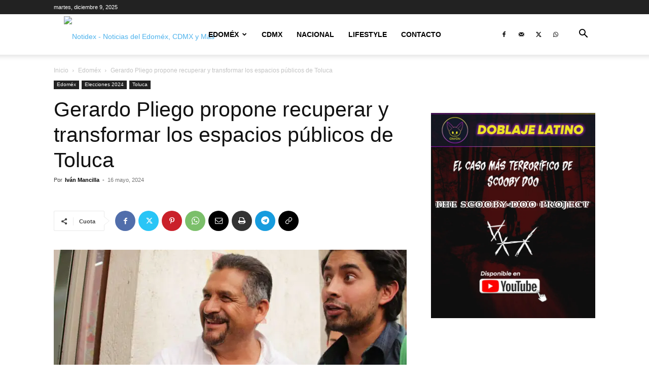

--- FILE ---
content_type: text/html; charset=utf-8
request_url: https://www.google.com/recaptcha/api2/aframe
body_size: 135
content:
<!DOCTYPE HTML><html><head><meta http-equiv="content-type" content="text/html; charset=UTF-8"></head><body><script nonce="Gc81TK3mGhWuGFj4nlyu0Q">/** Anti-fraud and anti-abuse applications only. See google.com/recaptcha */ try{var clients={'sodar':'https://pagead2.googlesyndication.com/pagead/sodar?'};window.addEventListener("message",function(a){try{if(a.source===window.parent){var b=JSON.parse(a.data);var c=clients[b['id']];if(c){var d=document.createElement('img');d.src=c+b['params']+'&rc='+(localStorage.getItem("rc::a")?sessionStorage.getItem("rc::b"):"");window.document.body.appendChild(d);sessionStorage.setItem("rc::e",parseInt(sessionStorage.getItem("rc::e")||0)+1);localStorage.setItem("rc::h",'1765338180438');}}}catch(b){}});window.parent.postMessage("_grecaptcha_ready", "*");}catch(b){}</script></body></html>